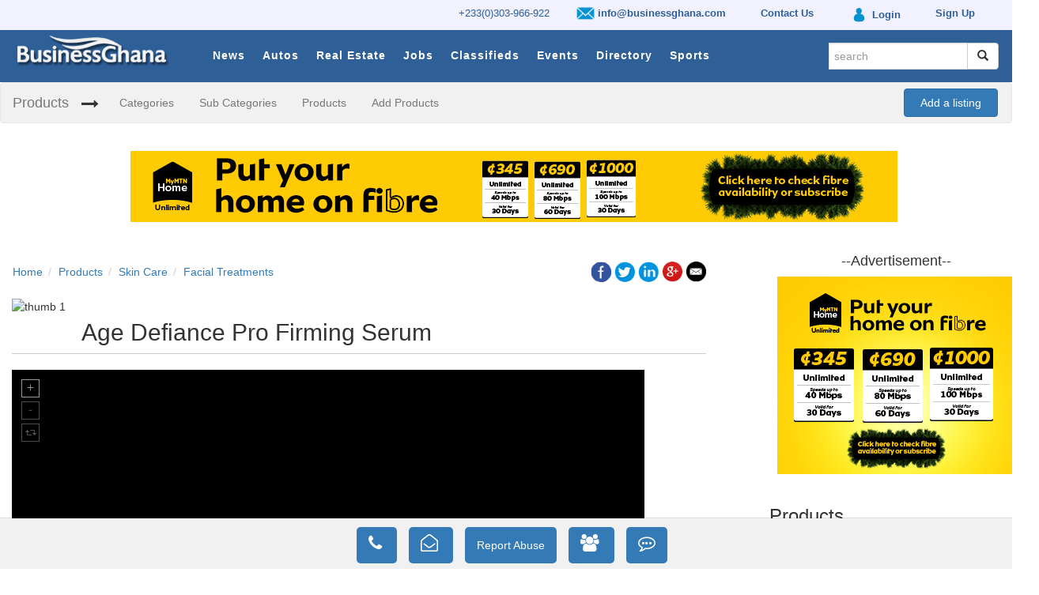

--- FILE ---
content_type: text/html; charset=UTF-8
request_url: https://businessghana.com/site/products/skin%20care/Facial%20Treatments/1174/Age-Defiance-Pro-Firming-Serum
body_size: 9714
content:


<!DOCTYPE html>
<html>
    <head prefix="og: http://ogp.me/ns#">
        <script async src="//pagead2.googlesyndication.com/pagead/js/adsbygoogle.js"></script>
        <script>
          (adsbygoogle = window.adsbygoogle || []).push({
            google_ad_client: "ca-pub-1171476088720532",
            enable_page_level_ads: true
          });
        </script>
        
       
                          <link href="/site/favicon.ico" type="image/x-icon" rel="icon"/><link href="/site/favicon.ico" type="image/x-icon" rel="shortcut icon"/>        
        <!------------------------- CSS ---------------------------------------->
      
        <link rel="stylesheet" href="/site/css/../assets/css/bootstrap.min.css"/>        <link rel="stylesheet" href="/site/css/default_custom.min.css"/>        <link rel="stylesheet" href="/site/css/bootstrap-datepicker.min.css"/>
   <style>    
       p.para{
        line-height: 1.8;
        text-align: justify;
}
</style>
        <!------------------------- JAVESCRIPTS ---------------------------------------->
        
        <script src="/site/js/../assets/js/jquery.min.js"></script>		
      

        <script src="/site/js/../assets/js/bootstrap.min.js"></script>		
		<script src="/site/js/custom.js"></script>        <script src="/site/js/bootstrap-datepicker.min.js"></script>
             <meta charset="utf-8"/>  
<title>Age Defiance Pro Firming Serum - BusinessGhana</title>
    <meta name="viewport" content="width=device-width, initial-scale=1, user-scalable=1">
    <meta charset="utf-8">
    <meta http-equiv="X-UA-Compatible" content="IE=edge,chrome=1">    
    <meta name="keywords" content="BusinessGhana , businessghana.com Products, all Products, Products search, search Products, search for Products,Products in Ghana, Products in Accra, Products search engines , Classifieds , Age Defiance Pro Firming Serum">
    <meta name="description" content="Age Defiance Pro works to minimize the appearance of wrinkled and sagging skin with Restoracell technology. In a 56-day test, Restoracell reduced...">
    <meta property="og:locale" content="en_GB" />  
      
    <meta property="og:type" content="listings" />
         <meta property="og:title" content="Age Defiance Pro Firming Serum" /> 
    <meta property="og:description" content="Age Defiance Pro works to minimize the appearance of wrinkled and sagging skin with Restoracell technology. In a 56-day test, Restoracell reduced..." /> 
    <meta property="og:url" content="https://www.businessghana.com/" />  
    <meta property="og:site_name" content="BusinessGhana" />     
    <meta property="og:image" content="https://businessghana.com/site/img/logo.png" />
    <meta property="og:image:secure_url" content="https://businessghana.com/site/img/logo.png" />
    <meta property="og:image:width" content="203"/>
    <meta property="og:image:height" content="57"/>

        <meta name="twitter:card" content="summary">
    <meta name="twitter:title" content="Age Defiance Pro Firming Serum">
    <meta name="twitter:description" content="Age Defiance Pro works to minimize the appearance of wrinkled and sagging skin with Restoracell technology. In a...">
    <meta name="twitter:image" content="https://businessghana.com/site/img/logo.png">
    <meta name="twitter:image:alt" content="https://businessghana.com/site/img/logo.png" />
    <meta name="twitter:domain" content="www.businessghana.com">
    <meta name="application-name" content="BusinessGhana">
    <meta name="robots" content="NOODP,NOYDIR" />
                    </head>
    
    <body>
        <!--Menu Section-->
        <div class="wsmenucontainer clearfix">
            		
<style type="text/css">
	.small-top-menu {
   
    padding-top: 2px !important;
}
.small-top-menu img{
	height: 27px;
}
</style>
	<div class="small-top-menu">
		
		<div class="container">
			<ul class="small-top-menu-strip">
				<li>					
					<a href='http://businessghana.com/site/contact_us'> +233(0)303-966-922</a>				</li>
				<li class="hidden-xs">
					<a href='http://businessghana.com/site/contact_us' style='padding:13px 10px;font-weight:bold'><img src="/site/img/email.png" style="height:23px" alt=""/> info@businessghana.com</a>				</li>

				<!-- li></li -->
				<li class="hidden-xs"><a href="/site/contact_us" style="padding:13px 10px;font-weight:bold"> Contact Us</a></li>
				<li>
				<a href='http://businessghana.com/myaccount/profile/index' style='padding:13px 10px;font-weight:bold'><img src="/site/img/login.png" style="" alt=""/> <span class=''>Login</span></a>				
				</li>

				<li class="sign-up">
				<a href='http://businessghana.com/myaccount/profile/sign_up' style='padding:13px 10px;font-weight:bold'><span>Sign Up</span></a>				
				</li>
			</ul>
		</div>
		
	</div>
		
	<div class="wsmenuexpandermain slideRight">
		<a id="navToggle" class="animated-arrow slideLeft" href="#"><span></span></a>
	</div>
	
	<div class="wsmenucontent overlapblackbg"></div>

	<div id="menumain">
		<div id="mainin_wrap" class="container">
			<div class="logobg">
				<a href="/site" title="BusinessGhana"><img src="/site/img/logo.png" alt="logo"/></a>			</div>
			<div class='mobile-sign-in visible-xs visible-md'>
				<a href='http://businessghana.com/myaccount/profile/index' class='padding:13px 10px'><img src="/site/img/login.png" style="height:24px" alt=""/> </a>			&nbsp;&nbsp;
				<a href='http://businessghana.com/site/items/search?search=(-_-)' class='padding:13px 10px'><i class='fa fa-search' style='color:white' aria-hidden='true'></i></a>			</div>
			
			<div class="header">
			
				<!--Menu HTML Code-->
				<nav class="wsmenu slideLeft clearfix">
					<ul class="mobile-sub wsmenu-list">
						
						<li class="hidden-lg hidden-md hidden-sm">
							<form method="get" accept-charset="utf-8" class="navbar-form search-form top-search" role="search" action="/site/search">								
								<div class="input-group add-on">
									<div class="input text"><input type="text" name="search" class="form-control" placeholder="search" id="search" readonly="readonly"/></div>
									<div class="input-group-btn">
										<button class="btn btn-default" type="submit" type="submit"><i class="glyphicon glyphicon-search"></i></button>
									</div>
								</div>
								
							</form>						</li>			
						
														<li class="title">
									<a href="/site/news">News</a>								</li>
														<li class="title">
									<a href="/site/autos">Autos</a>								</li>
														<li class="title">
									<a href="/site/real-estates">Real Estate</a>								</li>
														<li class="title">
									<a href="/site/jobs">Jobs</a>								</li>
														<li class="title">
									<a href="/site/classifieds">Classifieds</a>								</li>
														<li class="title">
									<a href="/site/events">Events</a>								</li>
														<li class="title">
									<a href="/site/directory">Directory</a>								</li>
							
						<li class="title">
							<a href="/site/news/sports">Sports</a>						</li>
					</ul>
				</nav>
				<!--Menu HTML Code--> 
			</div>
			
			<ul class="nav navbar-nav navbar-right hidden-xs" id="search_nav">		
				<li class="hidden-xs">
					<div id="signe_in">
						<!-- a href="https:www.businessghana.com/myaccount" class="padding:13px 10px"><i class="fa fa-user" aria-hidden="true"><span class="ffl">&nbsp; Login</span> </i></a -->
					</div>
				</li>
				<li>
					<form method="get" accept-charset="utf-8" class="navbar-form search-form top-search" role="search" autocomplete="off" action="/site/search">						<div class="input-group add-on">
						  <div class="input text"><input type="text" name="search" class="form-control" required="required" placeholder="search" id="search"/></div>						  
						  <div class="input-group-btn">
							<button class="btn btn-default" type="submit"><i class="glyphicon glyphicon-search"></i></button>
						  </div>
						</div>
					</form>				</li>	
			</ul>
			
		</div>

		<div id="clear"></div>

	</div>
	
		<div id="cat_bar" style="display: block" >
		<nav class="navbar navbar-default">
  			<div class="container-fluid">
    			<!-- Brand and toggle get grouped for better mobile display -->
    			<div class="navbar-header">
      				<button type="button" class="navbar-toggle collapsed" data-toggle="collapse" data-target="#bs-example-navbar-collapse-1" aria-expanded="false">
        				<span class="sr-only">Toggle navigation</span>
        				<span class="icon-bar"></span>
        				<span class="icon-bar"></span>
        				<span class="icon-bar"></span>
      				</button>
      				<a class="navbar-brand" href="#">Products</a>
    			</div>

    			<!-- Collect the nav links, forms, and other content for toggling -->
    			<div class="collapse navbar-collapse" id="bs-example-navbar-collapse-1">
      				<ul class="nav navbar-nav">
      					<li class="arrow"><i class="fa fa-long-arrow-right" aria-hidden="true"></i></li>
      	
      					<li><a href="/site/#/categories">Categories</a></li><li><a href="/site/#/sub-categories">Sub Categories</a></li><li><a href="/site/#/more">Products</a></li><li><a href="/site/#/add">Add Products</a></li>              		</ul>
              							
					<div style='float: right; padding: 7px; margin-right: -20px;'><a class='btn btn-primary' href='http://businessghana.com/myaccount/profile/index' style='padding: 7px 20px'>Add a listing</a></div>      			</div><!-- /.navbar-collapse -->
  			</div><!-- /.container-fluid -->
		</nav>
	</div>
<script>
		

function redirectTo(){
window.location.href = "http://businessghana.com//site/search";
}
</script>        </div>
        <!--Menu Section-->
        
        <!-- Main Section -->
        <div class="container">
            
<div class="row banner hidden-xs">
  <div class="col-xs-12" style="text-align: center">
    

<!--/* Top Banner 970*90
  *
  * Revive Adserver Javascript Tag
  * - Generated with Revive Adserver v3.1.0
  *
  */-->

<!--/*
  * The backup image section of this tag has been generated for use on a
  * non-SSL page. If this tag is to be placed on an SSL page, change the
  *   'http://targetinfinity.com/as/www/delivery/...'
  * to
  *   'https://targetinfinity.com/as/www/delivery/...'
  *
  * This noscript section of this tag only shows image banners. There
  * is no width or height in these banners, so if you want these tags to
  * allocate space for the ad before it shows, you will need to add this
  * information to the <img> tag.
  *
  * If you do not want to deal with the intricities of the noscript
  * section, delete the tag (from <noscript>... to </noscript>). On
  * average, the noscript tag is called from less than 1% of internet
  * users.
  */-->

<script type='text/javascript'><!--//<![CDATA[
   var m3_u = (location.protocol=='https:'?'https://targetinfinity.com/as/www/delivery/ajs.php':'http://targetinfinity.com/as/www/delivery/ajs.php');
   var m3_r = Math.floor(Math.random()*99999999999);
   if (!document.MAX_used) document.MAX_used = ',';
   document.write ("<scr"+"ipt type='text/javascript' src='"+m3_u);
   document.write ("?zoneid=107");
   document.write ('&amp;cb=' + m3_r);
   if (document.MAX_used != ',') document.write ("&amp;exclude=" + document.MAX_used);
   document.write (document.charset ? '&amp;charset='+document.charset : (document.characterSet ? '&amp;charset='+document.characterSet : ''));
   document.write ("&amp;loc=" + escape(window.location));
   if (document.referrer) document.write ("&amp;referer=" + escape(document.referrer));
   if (document.context) document.write ("&context=" + escape(document.context));
   if (document.mmm_fo) document.write ("&amp;mmm_fo=1");
   document.write ("'><\/scr"+"ipt>");
//]]>--></script><noscript><a href='http://targetinfinity.com/as/www/delivery/ck.php?n=ae490679&amp;cb=INSERT_RANDOM_NUMBER_HERE' target='_blank'><img src='http://targetinfinity.com/as/www/delivery/avw.php?zoneid=107&amp;cb=INSERT_RANDOM_NUMBER_HERE&amp;n=ae490679' border='0' alt='' /></a></noscript>


  </div>
</div>
<div class="row banner show-xs hidden-sm hidden-md hidden-lg">
  <div class="col-xs-12" style="text-align: center">
    

<!--/* Top Banner 320*50
  *
  * Revive Adserver Javascript Tag
  * - Generated with Revive Adserver v3.1.0
  *
  */-->

<!--/*
  * The backup image section of this tag has been generated for use on a
  * non-SSL page. If this tag is to be placed on an SSL page, change the
  *   'http://targetinfinity.com/as/www/delivery/...'
  * to
  *   'https://targetinfinity.com/as/www/delivery/...'
  *
  * This noscript section of this tag only shows image banners. There
  * is no width or height in these banners, so if you want these tags to
  * allocate space for the ad before it shows, you will need to add this
  * information to the <img> tag.
  *
  * If you do not want to deal with the intricities of the noscript
  * section, delete the tag (from <noscript>... to </noscript>). On
  * average, the noscript tag is called from less than 1% of internet
  * users.
  */-->

<script type='text/javascript'><!--//<![CDATA[
   var m3_u =
(location.protocol=='https:'?'https://targetinfinity.com/as/www/delivery/ajs.php':'http://targetinfinity.com/as/www/delivery/ajs.php');
   var m3_r = Math.floor(Math.random()*99999999999);
   if (!document.MAX_used) document.MAX_used = ',';
   document.write ("<scr"+"ipt type='text/javascript' src='"+m3_u);
   document.write ("?zoneid=110");
   document.write ('&amp;cb=' + m3_r);
   if (document.MAX_used != ',') document.write ("&amp;exclude=" +
document.MAX_used);
   document.write (document.charset ? '&amp;charset='+document.charset :
(document.characterSet ? '&amp;charset='+document.characterSet : ''));
   document.write ("&amp;loc=" + escape(window.location));
   if (document.referrer) document.write ("&amp;referer=" +
escape(document.referrer));
   if (document.context) document.write ("&context=" +
escape(document.context));
   if (document.mmm_fo) document.write ("&amp;mmm_fo=1");
   document.write ("'><\/scr"+"ipt>");
//]]>--></script><noscript><a
href='http://targetinfinity.com/as/www/delivery/ck.php?n=a51a09cf&amp;cb=INSERT_RANDOM_NUMBER_HERE'
target='_blank'><img
src='http://targetinfinity.com/as/www/delivery/avw.php?zoneid=110&amp;cb=INSERT_RANDOM_NUMBER_HERE&amp;n=a51a09cf'
border='0' alt='' /></a></noscript>  </div>
</div>
<div style="clear: both"></div>
<br/>

<div class="row">
	<div class="col-md-9 main-content">
		
		

<script src="https://cdnjs.cloudflare.com/ajax/libs/unitegallery/1.7.40/js/unitegallery.min.js"></script><link rel="stylesheet" href="/site/css/../unitegallery/css/unite-gallery-min.css"/>
<script src="/site/js/../unitegallery/themes/default/ug-theme-default-min.js"></script><link rel="stylesheet" href="/site/css/../unitegallery/themes/default/ug-theme-default-min.css"/>

<div class="row all-details-section">
	<div class="col-sm-12">
		<div class="row">
			<div class="col-sm-6">
				<div class="row">
					<div class="col-sm-12">
						<ol class="breadcrumb breadcrumb-reset">
							<li><a href="/site/products">Home</a></li><li><a href="/site/#">Products</a></li><li><a href="/site/#">Skin Care</a></li><li><a href="/site/#">Facial Treatments</a></li>
						</ol>
					</div>
				</div>
			</div>
			<div class="col-sm-6">
				
<div class="text-right">	

	<a href="http://www.facebook.com/sharer.php?u=https://businessghana.com/site/products/skin%20care/Facial%20Treatments/1174/Age-Defiance-Pro-Firming-Serum" onclick="openWindow(this.href); return false;" class="icon"> 
		<img src="/site/img/icon_facebook.png" class="social-icon" alt=""/>	</a>
	<a href="http://twitter.com/share?text=Age Defiance Pro Firming Serum&https://businessghana.com/site/products/skin%20care/Facial%20Treatments/1174/Age-Defiance-Pro-Firming-Serum" onclick="openWindow(this.href); return false;" class="icon_1">
		<img src="/site/img/icon_twitter.png" class="social-icon" alt=""/>	</a>
	<a href="https://www.linkedin.com/shareArticle?mini=true&url=https://businessghana.com/site/products/skin%20care/Facial%20Treatments/1174/Age-Defiance-Pro-Firming-Serum&sharetitle=" onclick="openWindow(this.href); return false;" class="icon_2">
		<img src="/site/img/icon_linkin.png" class="social-icon" alt=""/>	</a>
	<a href="https://plus.google.com/share?url=https://businessghana.com/site/products/skin%20care/Facial%20Treatments/1174/Age-Defiance-Pro-Firming-Serum" onclick="openWindow(this.href); return false;" class="icon_3">
		<img src="/site/img/icon_googleplus.png" class="social-icon" alt=""/>	</a>	
	<a href="/site/items/share-mail/pagetitle" onclick="openWindow(this.href); return false;" class="icon_4" escape=false>
		<img src="/site/img/icon_email.png" class="social-icon" alt=""/>	</a>  
	
</div>

<script>
	function openWindow(url){
		window.open(url,'MsgWindow', 'menubar=no,toolbar=no,resizable=yes,scrollbars=yes,height=400,width=600');
		return false ;
	}
</script>			</div>
		</div>

		<!-- div class="row">
			<div class="col-md-12 details-title">
				<h2></h2>
			</div>
		</div -->

		<div>
			<div style="float:left"><img src="/site/img/../../cms/img/" alt="thumb 1" style="width: auto; height: 60px; display:inline" data-description="image 1"/></div><div style="margin-left: 20px; display:table-cell; vertical-align:bottom; height: 60px;"><h2 style="margin-left: 20px; margin-bottom: 0px"> Age Defiance Pro Firming Serum</h2></div>		</div>

		<div class="row listing-sep">
			<div class="col-sm-12">
				<hr class="listing-line">
			</div>
		</div>

		<div class="row">
			<div class="col-md-12">
									<div>
						<div id="gallery" class="gallery-div" style="visibility: hidden;">
							<img src="/site/img/../../cms/img/items/2020-08-26-234105AgeDefianceProFirmingSerum_CapOn_1000x1000_72dpi.jpg" alt="thumb 1" data-description="image 1" data-image="https://businessghana.com/site../../cms/img/items/2020-08-26-234105AgeDefianceProFirmingSerum_CapOn_1000x1000_72dpi.jpg"/>						</div>
					</div>
							</div>
		</div>

	<div class="row details-info">
			<div class="col-md-12">
				<h3 class="section-title"> Information</h3>

				<div class="row listing-sep">
					<div class="col-sm-12">
						<hr class="listing-line">
					</div>
				</div>

							<div class="row section-info">
								<div class="col-sm-3 col-sm-3 col-xs-4">
									<strong>Company</strong>
								</div>
								<div class="col-sm-9 col-sm-9 col-xs-8 section-info-content">
									Aloette Cosmetics of Africa.								</div>
							</div>

				<div class="row section-info">
					<div class="col-sm-3 col-sm-3 col-xs-4">
						<strong> Category</strong>
					</div>
					<div class="col-sm-9 col-sm-9 col-xs-8 section-info-content">
						Skin Care					</div>
				</div>

				<div class="row section-info">
					<div class="col-sm-3 col-sm-3 col-xs-4">
						<strong>Sub Category</strong>
					</div>
					<div class="col-sm-9 col-sm-9 col-xs-8 section-info-content">
						Facial Treatments					</div>
				</div>




				<div class="row section-info">
					<div class="col-sm-3 col-sm-3 col-xs-12">
						<strong>Description</strong>
					</div>
					<div class="col-sm-9 col-sm-9 col-xs-12 section-info-content">
						<p><p>Age Defiance Pro works to minimize the appearance of wrinkled and sagging skin with Restoracell technology. In a 56-day test, Restoracell reduced the number of wrinkles by 30%, reduced the wrinkled area by 39% and reduced wrinkle length by 36%. Utilizing sirtuins - enzymes that re-energize older skin cells - in a unique age-defying activator, this innovative firming serum works to stimulate collagen and rejuvenate aging skin for improved overall radiance. 1 fl oz/30 ml</p></p>
					</div>
				</div>
			</div>
		</div>

		<div class="row details-info">
			<div class="col-md-12">
				<h3 class="section-title">Location Information</h3>

				<div class="row listing-sep">
					<div class="col-sm-12">
						<hr class="listing-line">
					</div>
				</div>


				<div class="row section-info">
					<div class="col-sm-3 col-sm-3 col-xs-4">
						<strong> Location </strong>
					</div>
					<div class="col-sm-9 col-sm-9 col-xs-8 section-info-content">
						Osu					</div>
				</div>

				<div class="row section-info">
					<div class="col-s/m-3 col-sm-3 col-xs-4">
						<strong> Region </strong>
					</div>
					<div class="col-sm-9 col-sm-9 col-xs-8 section-info-content">
						Greater Accra					</div>
				</div>

				<div class="row section-info">
					<div class="col-sm-3 col-sm-3 col-xs-4">
						<strong> Street Address </strong>
					</div>
					<div class="col-sm-9 col-sm-9 col-xs-8 section-info-content">
						 Accra					</div>
				</div>

			</div>
		</div>


		<div class="row details-info">
			<div class="col-md-12">
				<h3 class="section-title">Contact Information</h3>

				<div class="row listing-sep">
					<div class="col-sm-12">
						<hr class="listing-line">
					</div>
				</div>


				<div class="row section-info">
					<div class="col-sm-3 col-sm-3 col-xs-4">
						<strong>Company Name</strong>
					</div>
					<div class="col-sm-9 col-sm-9 col-xs-8 section-info-content">
					Aloette Cosmetics of Africa.					</div>
				</div>


				<div class="row section-info">
					<div class="col-sm-3 col-sm-3 col-xs-4">
						<strong>Phone Number</strong>
					</div>
					<div class="col-sm-9 col-sm-9 col-xs-8 section-info-content">
						0509041371					</div>
				</div>

				<div class="row section-info">
					<div class="col-sm-3 col-sm-3 col-xs-4">
						<strong>Website </strong>
					</div>
					<div class="col-sm-9 col-sm-9 col-xs-8 section-info-content">

						
						   none					</div>
				</div>


			</div>
		</div>



		<div class="row" id="advertiser_share">
			<div class="col-sm-6 advertiser-link">
				<h4></h4>
			</div>

			<div class="col-sm-6 text-right">
				
<div class="text-right">	

	<a href="http://www.facebook.com/sharer.php?u=https://businessghana.com/site/products/skin%20care/Facial%20Treatments/1174/Age-Defiance-Pro-Firming-Serum" onclick="openWindow(this.href); return false;" class="icon"> 
		<img src="/site/img/icon_facebook.png" class="social-icon" alt=""/>	</a>
	<a href="http://twitter.com/share?text=Age Defiance Pro Firming Serum&https://businessghana.com/site/products/skin%20care/Facial%20Treatments/1174/Age-Defiance-Pro-Firming-Serum" onclick="openWindow(this.href); return false;" class="icon_1">
		<img src="/site/img/icon_twitter.png" class="social-icon" alt=""/>	</a>
	<a href="https://www.linkedin.com/shareArticle?mini=true&url=https://businessghana.com/site/products/skin%20care/Facial%20Treatments/1174/Age-Defiance-Pro-Firming-Serum&sharetitle=" onclick="openWindow(this.href); return false;" class="icon_2">
		<img src="/site/img/icon_linkin.png" class="social-icon" alt=""/>	</a>
	<a href="https://plus.google.com/share?url=https://businessghana.com/site/products/skin%20care/Facial%20Treatments/1174/Age-Defiance-Pro-Firming-Serum" onclick="openWindow(this.href); return false;" class="icon_3">
		<img src="/site/img/icon_googleplus.png" class="social-icon" alt=""/>	</a>	
	<a href="/site/items/share-mail/pagetitle" onclick="openWindow(this.href); return false;" class="icon_4" escape=false>
		<img src="/site/img/icon_email.png" class="social-icon" alt=""/>	</a>  
	
</div>

<script>
	function openWindow(url){
		window.open(url,'MsgWindow', 'menubar=no,toolbar=no,resizable=yes,scrollbars=yes,height=400,width=600');
		return false ;
	}
</script>			</div>
		</div>
	</div>
</div>

<script type="text/javascript">
	jQuery(document).ready(function(){


		api = jQuery("#gallery").unitegallery({
			theme_enable_text_panel: false,
			 slider_zoom_max_ratio: 2, // max zoom level. Not required, but good to have
   slider_scale_mode: "fit", // don't scale by default
   slider_zoom_step: 1.2 // also not required

		});

		api.on("item_change",function(num, data){		//on item change, get item number and item data

			api.resetZoom();
		});

		$('#gallery').css("visibility", "visible");
		api.resetZoom();
	});
</script>
		
		<style>
.nav-pills > li a:hover {
    text-decoration: none;
    background-color: #2e5f97;
	}		
</style>
<div class="row form-nav" id="request_forms">
	<div class="col-sm-12">
		<div class="row list-title">
			<div class="col-sm-12">
				<ul class="nav nav-pills">
					<li class="active"><a data-toggle="tab" href="#send_feedback">Contact Advertiser</a></li><li><a data-toggle="tab" href="#request_a_quote">Request a Quote</a></li><li><a data-toggle="tab" href="#request_a_meeting">Request a Meeting</a></li><li><a data-toggle="tab" href="#send_a_comment">Send a Comment</a></li><li><a data-toggle="tab" href="#report_abuse">Report Abuse</a></li>				</ul>
			</div>
		</div>
		<div class="row">
			<div class="tab-content col-sm-12">	

									
					<div id="send_feedback" class="tab-pane fade active in">
						

<script>
$(document).ready(function(){

	var fx = {
		"notEmpty" : function(field, message, span){
			if(field.trim() == ""){
				span.html(message);
			}else{
				span.html('');
			}

		},

		"validEmail" : function(field, span){
			var filter = /^[\w\-\.\+]+\@[a-zA-Z0-9\.\-]+\.[a-zA-z0-9]{2,4}$/;
			if (!filter.test(field)) {
				span.html("A valid email address is required");
			}else{
				span.html('');
			}
		}, 

		"validPhone" : function(field, span){
			var filter = /^\+?[0-9]{5,15}$/;
			if (!filter.test(field)) {
				span.html("Invalid phone number format");
			}else{
				span.html('');
			}
		}
	};
		


	$("#696f3b837cce5").submit( function () { 

	   	fx.notEmpty($(this).find('#firstname').val(), "First name is required", $(this).find('.fname'));
		fx.notEmpty($(this).find('#lastname').val(), "Last name is required", $(this).find('.lname'));
		/* fx.notEmpty($(this).find('#subject').val(), "Please, enter subject", $(this).find('.subject')); */
		fx.notEmpty($(this).find('#message').val(), "Message is required", $(this).find('.message'));
		fx.validEmail($(this).find('#email').val(), $(this).find('.email'));
		fx.validPhone($(this).find('#phone').val(), $(this).find('.phone'));
		if($(this).find("#cvfile").length > 0){
			fx.notEmpty($(this).find('#cvfile').val(), "Please upload your CV", $(this).find('.cv'));
		}

		if($('.errorSpan').text() == ""){
			$.ajax({   
				type: "POST",
				/*data : $(this).serialize(),*/
				/*data : new FormData($()),*/
				data : new FormData(this),
				cache: false,        
				processData: false,
				contentType: false,
				url: "/site/products/submit-form",
				success: function(data){
				//alert(data) ;
				$("#text-modal").text(data);
				$('#adModal').modal('show'); 	
					if(data == "Request successfully sent"){
						$('form').trigger('reset');
					}
						
				},
				error: function(data){
				
					alert('Request failed. Please fill in the fields with valid information: ' + data);	
									
				}  

			});   
		}
		
		
		return false;   

});
});
</script>
	
<div class="row">
	<div class="col-md-12">
		<div class="row">
			<div class="col-sm-12">
			
				<h3>Contact Advertiser</h3>
			</div>
		</div>
		<form method="post" enctype="multipart/form-data" accept-charset="utf-8" id="696f3b837cce5" action="/site/products/skin%20care/Facial%20Treatments/1174/Age-Defiance-Pro-Firming-Serum"><div style="display:none;"><input type="hidden" name="_method" value="POST"/></div>			<div class="form-group clearfix">
				<input type="hidden" name="receiver" value="">
				<input type="hidden" name="uid" value="">
				<input type="hidden" name="item" value="1174">
				<input type="hidden" name="section" value="">
				<input type="hidden" name="request_type" value="feedback">
				<div class="row">
					<div class="col-md-6 col-sm-6 col-xs-12 contact-field">
						<input type="text" class="form-control advertiser-form" id="firstname" name="firstname" placeholder="First Name">
						<span class='errorSpan fname'></span>
					</div>
					<div class="col-md-6 col-sm-6 col-xs-12 contact-field">
						<input type="text" class="form-control advertiser-form" id="lastname" name="lastname" placeholder="Last Name">
						<span class='errorSpan lname'></span>
					</div>
				</div>
					
				<div class="row">
					<div class="col-md-6 col-sm-6 col-xs-12 contact-field">
						<input type="text" class="form-control advertiser-form" id="phone" name="phone" placeholder="Phone Number(eg. 0200000000 or +233200000000)">
						<span class='errorSpan phone'></span>
					</div>
					
					<div class="col-md-6 col-sm-6 col-xs-12 contact-field">
						<input type="text" class="form-control advertiser-form" id="email" name="email" placeholder="Email">
						<span class='errorSpan email'></span>
					</div>
				</div>
					
								<div class="row">
					<div class="col-md-12 col-sm-12 col-xs-12 contact-field">
						<input type="text" class="form-control advertiser-form" id="subject" name="subject" placeholder="Subject">
						<span class='errorSpan subject'></span>
					</div>				
				</div>		
					
						
				<div class="row">					
					<div class="col-md-12 col-sm-12 col-xs-12">
						<textarea class="form-control" rows="8" name="message" id="message" placeholder="Message"></textarea>
						<span class='errorSpan message'></span>
					</div>
				</div>
				<div class="row">
					<div class="col-md-12 col-sm-12 col-xs-12">
						<div class="submit"><input type="submit" class="btn btn-primary button-margin" value="Submit"/></div>					</div>
				</div>
			</div>
		
		<div style="display:none;"><input type="hidden" name="_Token[fields]" autocomplete="off" value="d80c26975fd20613eb51b8399d7282aabde05696%3A"/><input type="hidden" name="_Token[unlocked]" autocomplete="off" value=""/></div></form>	</div>
</div>					</div>
								
					
					<div id="request_a_quote" class="tab-pane fade">
						

<script>
$(document).ready(function(){

	var fx = {
		"notEmpty" : function(field, message, span){
			if(field.trim() == ""){
				span.html(message);
			}else{
				span.html('');
			}

		},

		"validEmail" : function(field, span){
			var filter = /^[\w\-\.\+]+\@[a-zA-Z0-9\.\-]+\.[a-zA-z0-9]{2,4}$/;
			if (!filter.test(field)) {
				span.html("A valid email address is required");
			}else{
				span.html('');
			}
		}, 

		"validPhone" : function(field, span){
			var filter = /^\+?[0-9]{5,15}$/;
			if (!filter.test(field)) {
				span.html("Invalid phone number format");
			}else{
				span.html('');
			}
		}
	};
		


	$("#696f3b837d8a7").submit( function () { 

	   	fx.notEmpty($(this).find('#firstname').val(), "First name is required", $(this).find('.fname'));
		fx.notEmpty($(this).find('#lastname').val(), "Last name is required", $(this).find('.lname'));
		/* fx.notEmpty($(this).find('#subject').val(), "Please, enter subject", $(this).find('.subject')); */
		fx.notEmpty($(this).find('#message').val(), "Message is required", $(this).find('.message'));
		fx.validEmail($(this).find('#email').val(), $(this).find('.email'));
		fx.validPhone($(this).find('#phone').val(), $(this).find('.phone'));
		if($(this).find("#cvfile").length > 0){
			fx.notEmpty($(this).find('#cvfile').val(), "Please upload your CV", $(this).find('.cv'));
		}

		if($('.errorSpan').text() == ""){
			$.ajax({   
				type: "POST",
				/*data : $(this).serialize(),*/
				/*data : new FormData($()),*/
				data : new FormData(this),
				cache: false,        
				processData: false,
				contentType: false,
				url: "/site/products/submit-form",
				success: function(data){
				//alert(data) ;
				$("#text-modal").text(data);
				$('#adModal').modal('show'); 	
					if(data == "Request successfully sent"){
						$('form').trigger('reset');
					}
						
				},
				error: function(data){
				
					alert('Request failed. Please fill in the fields with valid information: ' + data);	
									
				}  

			});   
		}
		
		
		return false;   

});
});
</script>
	
<div class="row">
	<div class="col-md-12">
		<div class="row">
			<div class="col-sm-12">
			
				<h3>Request for a Quote</h3>
			</div>
		</div>
		<form method="post" enctype="multipart/form-data" accept-charset="utf-8" id="696f3b837d8a7" action="/site/products/skin%20care/Facial%20Treatments/1174/Age-Defiance-Pro-Firming-Serum"><div style="display:none;"><input type="hidden" name="_method" value="POST"/></div>			<div class="form-group clearfix">
				<input type="hidden" name="receiver" value="">
				<input type="hidden" name="uid" value="">
				<input type="hidden" name="item" value="1174">
				<input type="hidden" name="section" value="">
				<input type="hidden" name="request_type" value="quote">
				<div class="row">
					<div class="col-md-6 col-sm-6 col-xs-12 contact-field">
						<input type="text" class="form-control advertiser-form" id="firstname" name="firstname" placeholder="First Name">
						<span class='errorSpan fname'></span>
					</div>
					<div class="col-md-6 col-sm-6 col-xs-12 contact-field">
						<input type="text" class="form-control advertiser-form" id="lastname" name="lastname" placeholder="Last Name">
						<span class='errorSpan lname'></span>
					</div>
				</div>
					
				<div class="row">
					<div class="col-md-6 col-sm-6 col-xs-12 contact-field">
						<input type="text" class="form-control advertiser-form" id="phone" name="phone" placeholder="Phone Number(eg. 0200000000 or +233200000000)">
						<span class='errorSpan phone'></span>
					</div>
					
					<div class="col-md-6 col-sm-6 col-xs-12 contact-field">
						<input type="text" class="form-control advertiser-form" id="email" name="email" placeholder="Email">
						<span class='errorSpan email'></span>
					</div>
				</div>
					
								<div class="row">
					<div class="col-md-12 col-sm-12 col-xs-12 contact-field">
						<input type="text" class="form-control advertiser-form" id="subject" name="subject" placeholder="Subject">
						<span class='errorSpan subject'></span>
					</div>				
				</div>		
					
						
				<div class="row">					
					<div class="col-md-12 col-sm-12 col-xs-12">
						<textarea class="form-control" rows="8" name="message" id="message" placeholder="Message"></textarea>
						<span class='errorSpan message'></span>
					</div>
				</div>
				<div class="row">
					<div class="col-md-12 col-sm-12 col-xs-12">
						<div class="submit"><input type="submit" class="btn btn-primary button-margin" value="Submit"/></div>					</div>
				</div>
			</div>
		
		<div style="display:none;"><input type="hidden" name="_Token[fields]" autocomplete="off" value="d80c26975fd20613eb51b8399d7282aabde05696%3A"/><input type="hidden" name="_Token[unlocked]" autocomplete="off" value=""/></div></form>	</div>
</div>					</div>
				
					
					<div id="request_a_meeting" class="tab-pane fade">
						

<script>
$(document).ready(function(){

	var fx = {
		"notEmpty" : function(field, message, span){
			if(field.trim() == ""){
				span.html(message);
			}else{
				span.html('');
			}

		},

		"validEmail" : function(field, span){
			var filter = /^[\w\-\.\+]+\@[a-zA-Z0-9\.\-]+\.[a-zA-z0-9]{2,4}$/;
			if (!filter.test(field)) {
				span.html("A valid email address is required");
			}else{
				span.html('');
			}
		}, 

		"validPhone" : function(field, span){
			var filter = /^\+?[0-9]{5,15}$/;
			if (!filter.test(field)) {
				span.html("Invalid phone number format");
			}else{
				span.html('');
			}
		}
	};
		


	$("#696f3b837dcd7").submit( function () { 

	   	fx.notEmpty($(this).find('#firstname').val(), "First name is required", $(this).find('.fname'));
		fx.notEmpty($(this).find('#lastname').val(), "Last name is required", $(this).find('.lname'));
		/* fx.notEmpty($(this).find('#subject').val(), "Please, enter subject", $(this).find('.subject')); */
		fx.notEmpty($(this).find('#message').val(), "Message is required", $(this).find('.message'));
		fx.validEmail($(this).find('#email').val(), $(this).find('.email'));
		fx.validPhone($(this).find('#phone').val(), $(this).find('.phone'));
		if($(this).find("#cvfile").length > 0){
			fx.notEmpty($(this).find('#cvfile').val(), "Please upload your CV", $(this).find('.cv'));
		}

		if($('.errorSpan').text() == ""){
			$.ajax({   
				type: "POST",
				/*data : $(this).serialize(),*/
				/*data : new FormData($()),*/
				data : new FormData(this),
				cache: false,        
				processData: false,
				contentType: false,
				url: "/site/products/submit-form",
				success: function(data){
				//alert(data) ;
				$("#text-modal").text(data);
				$('#adModal').modal('show'); 	
					if(data == "Request successfully sent"){
						$('form').trigger('reset');
					}
						
				},
				error: function(data){
				
					alert('Request failed. Please fill in the fields with valid information: ' + data);	
									
				}  

			});   
		}
		
		
		return false;   

});
});
</script>
	
<div class="row">
	<div class="col-md-12">
		<div class="row">
			<div class="col-sm-12">
			
				<h3>Request for a Meeting</h3>
			</div>
		</div>
		<form method="post" enctype="multipart/form-data" accept-charset="utf-8" id="696f3b837dcd7" action="/site/products/skin%20care/Facial%20Treatments/1174/Age-Defiance-Pro-Firming-Serum"><div style="display:none;"><input type="hidden" name="_method" value="POST"/></div>			<div class="form-group clearfix">
				<input type="hidden" name="receiver" value="">
				<input type="hidden" name="uid" value="">
				<input type="hidden" name="item" value="1174">
				<input type="hidden" name="section" value="">
				<input type="hidden" name="request_type" value="meeting">
				<div class="row">
					<div class="col-md-6 col-sm-6 col-xs-12 contact-field">
						<input type="text" class="form-control advertiser-form" id="firstname" name="firstname" placeholder="First Name">
						<span class='errorSpan fname'></span>
					</div>
					<div class="col-md-6 col-sm-6 col-xs-12 contact-field">
						<input type="text" class="form-control advertiser-form" id="lastname" name="lastname" placeholder="Last Name">
						<span class='errorSpan lname'></span>
					</div>
				</div>
					
				<div class="row">
					<div class="col-md-6 col-sm-6 col-xs-12 contact-field">
						<input type="text" class="form-control advertiser-form" id="phone" name="phone" placeholder="Phone Number(eg. 0200000000 or +233200000000)">
						<span class='errorSpan phone'></span>
					</div>
					
					<div class="col-md-6 col-sm-6 col-xs-12 contact-field">
						<input type="text" class="form-control advertiser-form" id="email" name="email" placeholder="Email">
						<span class='errorSpan email'></span>
					</div>
				</div>
					
								<div class="row">
					<div class="col-md-12 col-sm-12 col-xs-12 contact-field">
						<input type="text" class="form-control advertiser-form" id="subject" name="subject" placeholder="Subject">
						<span class='errorSpan subject'></span>
					</div>				
				</div>		
					
						
				<div class="row">					
					<div class="col-md-12 col-sm-12 col-xs-12">
						<textarea class="form-control" rows="8" name="message" id="message" placeholder="Message"></textarea>
						<span class='errorSpan message'></span>
					</div>
				</div>
				<div class="row">
					<div class="col-md-12 col-sm-12 col-xs-12">
						<div class="submit"><input type="submit" class="btn btn-primary button-margin" value="Submit"/></div>					</div>
				</div>
			</div>
		
		<div style="display:none;"><input type="hidden" name="_Token[fields]" autocomplete="off" value="d80c26975fd20613eb51b8399d7282aabde05696%3A"/><input type="hidden" name="_Token[unlocked]" autocomplete="off" value=""/></div></form>	</div>
</div>					</div>
				
									<div id="send_a_comment" class="tab-pane fade">
						

<script>
$(document).ready(function(){

	var fx = {
		"notEmpty" : function(field, message, span){
			if(field.trim() == ""){
				span.html(message);
			}else{
				span.html('');
			}

		},

		"validEmail" : function(field, span){
			var filter = /^[\w\-\.\+]+\@[a-zA-Z0-9\.\-]+\.[a-zA-z0-9]{2,4}$/;
			if (!filter.test(field)) {
				span.html("A valid email address is required");
			}else{
				span.html('');
			}
		}, 

		"validPhone" : function(field, span){
			var filter = /^\+?[0-9]{5,15}$/;
			if (!filter.test(field)) {
				span.html("Invalid phone number format");
			}else{
				span.html('');
			}
		}
	};
		


	$("#696f3b837e0fa").submit( function () { 

	   	fx.notEmpty($(this).find('#firstname').val(), "First name is required", $(this).find('.fname'));
		fx.notEmpty($(this).find('#lastname').val(), "Last name is required", $(this).find('.lname'));
		/* fx.notEmpty($(this).find('#subject').val(), "Please, enter subject", $(this).find('.subject')); */
		fx.notEmpty($(this).find('#message').val(), "Message is required", $(this).find('.message'));
		fx.validEmail($(this).find('#email').val(), $(this).find('.email'));
		fx.validPhone($(this).find('#phone').val(), $(this).find('.phone'));
		if($(this).find("#cvfile").length > 0){
			fx.notEmpty($(this).find('#cvfile').val(), "Please upload your CV", $(this).find('.cv'));
		}

		if($('.errorSpan').text() == ""){
			$.ajax({   
				type: "POST",
				/*data : $(this).serialize(),*/
				/*data : new FormData($()),*/
				data : new FormData(this),
				cache: false,        
				processData: false,
				contentType: false,
				url: "/site/products/submit-form",
				success: function(data){
				//alert(data) ;
				$("#text-modal").text(data);
				$('#adModal').modal('show'); 	
					if(data == "Request successfully sent"){
						$('form').trigger('reset');
					}
						
				},
				error: function(data){
				
					alert('Request failed. Please fill in the fields with valid information: ' + data);	
									
				}  

			});   
		}
		
		
		return false;   

});
});
</script>
	
<div class="row">
	<div class="col-md-12">
		<div class="row">
			<div class="col-sm-12">
			
				<h3>Send a comment</h3>
			</div>
		</div>
		<form method="post" enctype="multipart/form-data" accept-charset="utf-8" id="696f3b837e0fa" action="/site/products/skin%20care/Facial%20Treatments/1174/Age-Defiance-Pro-Firming-Serum"><div style="display:none;"><input type="hidden" name="_method" value="POST"/></div>			<div class="form-group clearfix">
				<input type="hidden" name="receiver" value="">
				<input type="hidden" name="uid" value="">
				<input type="hidden" name="item" value="1174">
				<input type="hidden" name="section" value="">
				<input type="hidden" name="request_type" value="comment">
				<div class="row">
					<div class="col-md-6 col-sm-6 col-xs-12 contact-field">
						<input type="text" class="form-control advertiser-form" id="firstname" name="firstname" placeholder="First Name">
						<span class='errorSpan fname'></span>
					</div>
					<div class="col-md-6 col-sm-6 col-xs-12 contact-field">
						<input type="text" class="form-control advertiser-form" id="lastname" name="lastname" placeholder="Last Name">
						<span class='errorSpan lname'></span>
					</div>
				</div>
					
				<div class="row">
					<div class="col-md-6 col-sm-6 col-xs-12 contact-field">
						<input type="text" class="form-control advertiser-form" id="phone" name="phone" placeholder="Phone Number(eg. 0200000000 or +233200000000)">
						<span class='errorSpan phone'></span>
					</div>
					
					<div class="col-md-6 col-sm-6 col-xs-12 contact-field">
						<input type="text" class="form-control advertiser-form" id="email" name="email" placeholder="Email">
						<span class='errorSpan email'></span>
					</div>
				</div>
					
								<div class="row">
					<div class="col-md-12 col-sm-12 col-xs-12 contact-field">
						<input type="text" class="form-control advertiser-form" id="subject" name="subject" placeholder="Subject">
						<span class='errorSpan subject'></span>
					</div>				
				</div>		
					
						
				<div class="row">					
					<div class="col-md-12 col-sm-12 col-xs-12">
						<textarea class="form-control" rows="8" name="message" id="message" placeholder="Message"></textarea>
						<span class='errorSpan message'></span>
					</div>
				</div>
				<div class="row">
					<div class="col-md-12 col-sm-12 col-xs-12">
						<div class="submit"><input type="submit" class="btn btn-primary button-margin" value="Submit"/></div>					</div>
				</div>
			</div>
		
		<div style="display:none;"><input type="hidden" name="_Token[fields]" autocomplete="off" value="d80c26975fd20613eb51b8399d7282aabde05696%3A"/><input type="hidden" name="_Token[unlocked]" autocomplete="off" value=""/></div></form>	</div>
</div>					</div>
								
									<div id="report_abuse" class="tab-pane fade">
						

<script>
$(document).ready(function(){

	var fx = {
		"notEmpty" : function(field, message, span){
			if(field.trim() == ""){
				span.html(message);
			}else{
				span.html('');
			}

		},

		"validEmail" : function(field, span){
			var filter = /^[\w\-\.\+]+\@[a-zA-Z0-9\.\-]+\.[a-zA-z0-9]{2,4}$/;
			if (!filter.test(field)) {
				span.html("A valid email address is required");
			}else{
				span.html('');
			}
		}, 

		"validPhone" : function(field, span){
			var filter = /^\+?[0-9]{5,15}$/;
			if (!filter.test(field)) {
				span.html("Invalid phone number format");
			}else{
				span.html('');
			}
		}
	};
		


	$("#696f3b837e50b").submit( function () { 

	   	fx.notEmpty($(this).find('#firstname').val(), "First name is required", $(this).find('.fname'));
		fx.notEmpty($(this).find('#lastname').val(), "Last name is required", $(this).find('.lname'));
		/* fx.notEmpty($(this).find('#subject').val(), "Please, enter subject", $(this).find('.subject')); */
		fx.notEmpty($(this).find('#message').val(), "Message is required", $(this).find('.message'));
		fx.validEmail($(this).find('#email').val(), $(this).find('.email'));
		fx.validPhone($(this).find('#phone').val(), $(this).find('.phone'));
		if($(this).find("#cvfile").length > 0){
			fx.notEmpty($(this).find('#cvfile').val(), "Please upload your CV", $(this).find('.cv'));
		}

		if($('.errorSpan').text() == ""){
			$.ajax({   
				type: "POST",
				/*data : $(this).serialize(),*/
				/*data : new FormData($()),*/
				data : new FormData(this),
				cache: false,        
				processData: false,
				contentType: false,
				url: "/site/products/submit-form",
				success: function(data){
				//alert(data) ;
				$("#text-modal").text(data);
				$('#adModal').modal('show'); 	
					if(data == "Request successfully sent"){
						$('form').trigger('reset');
					}
						
				},
				error: function(data){
				
					alert('Request failed. Please fill in the fields with valid information: ' + data);	
									
				}  

			});   
		}
		
		
		return false;   

});
});
</script>
	
<div class="row">
	<div class="col-md-12">
		<div class="row">
			<div class="col-sm-12">
			
				<h3>Report Abuse</h3>
			</div>
		</div>
		<form method="post" enctype="multipart/form-data" accept-charset="utf-8" id="696f3b837e50b" action="/site/products/skin%20care/Facial%20Treatments/1174/Age-Defiance-Pro-Firming-Serum"><div style="display:none;"><input type="hidden" name="_method" value="POST"/></div>			<div class="form-group clearfix">
				<input type="hidden" name="receiver" value="info@businessghana.com">
				<input type="hidden" name="uid" value="">
				<input type="hidden" name="item" value="1174">
				<input type="hidden" name="section" value="">
				<input type="hidden" name="request_type" value="abuse">
				<div class="row">
					<div class="col-md-6 col-sm-6 col-xs-12 contact-field">
						<input type="text" class="form-control advertiser-form" id="firstname" name="firstname" placeholder="First Name">
						<span class='errorSpan fname'></span>
					</div>
					<div class="col-md-6 col-sm-6 col-xs-12 contact-field">
						<input type="text" class="form-control advertiser-form" id="lastname" name="lastname" placeholder="Last Name">
						<span class='errorSpan lname'></span>
					</div>
				</div>
					
				<div class="row">
					<div class="col-md-6 col-sm-6 col-xs-12 contact-field">
						<input type="text" class="form-control advertiser-form" id="phone" name="phone" placeholder="Phone Number(eg. 0200000000 or +233200000000)">
						<span class='errorSpan phone'></span>
					</div>
					
					<div class="col-md-6 col-sm-6 col-xs-12 contact-field">
						<input type="text" class="form-control advertiser-form" id="email" name="email" placeholder="Email">
						<span class='errorSpan email'></span>
					</div>
				</div>
					
								<div class="row">
					<div class="col-md-12 col-sm-12 col-xs-12 contact-field">
						<input type="text" class="form-control advertiser-form" id="subject" name="subject" placeholder="Subject">
						<span class='errorSpan subject'></span>
					</div>				
				</div>		
					
						
				<div class="row">					
					<div class="col-md-12 col-sm-12 col-xs-12">
						<textarea class="form-control" rows="8" name="message" id="message" placeholder="Message"></textarea>
						<span class='errorSpan message'></span>
					</div>
				</div>
				<div class="row">
					<div class="col-md-12 col-sm-12 col-xs-12">
						<div class="submit"><input type="submit" class="btn btn-primary button-margin" value="Submit"/></div>					</div>
				</div>
			</div>
		
		<div style="display:none;"><input type="hidden" name="_Token[fields]" autocomplete="off" value="d80c26975fd20613eb51b8399d7282aabde05696%3A"/><input type="hidden" name="_Token[unlocked]" autocomplete="off" value=""/></div></form>	</div>
</div>					</div>
								
			</div>
		</div>
	</div>
</div>

<style type='text/css'>
.fixed_section{
 background: #F1F1F1 none repeat scroll 0 0;
    bottom: 0;
 position:fixed;
 box-shadow: 0 -1px 1px rgba(0, 0, 0, 0.12);
    min-height: 60px;
 left:0px;
 text-align:center;
    padding: 20px;
    transition: height 0.25s ease 0s;
    width: 100%;
    z-index: 102;
	margin: auto;
}
.button_fixed_one{
 background: #337ab7 none repeat scroll 0 0;
    border-radius: 5px;
    color: #fff;
    float: left;
    padding: 15px;
 margin-left: 520px;
 margin-right:20px;
}
.button_fixed{
 background: #337ab7 none repeat scroll 0 0;
    border-radius: 5px;
    color: #fff;
    /* float: left; */
	display: inline;
    padding: 15px;
	margin-left: 15px;
}
</style>

<div class="fixed_section">
	
	<a class="button_fixed" href="#send_feedback" id="button_send_feedback"><i class="fa fa-phone" aria-hidden="true" title="Call Advertiser"></i> </a><a class="button_fixed" data-toggle="tab" href="#send_feedback" id="button_send_feedback"><i class="fa fa-envelope-open-o" aria-hidden="true" title="Email Advertiser"></i> </a><a class="button_fixed" data-toggle="tab" href="#report_abuse" id="button_report_abuse">Report Abuse</a><a class="button_fixed" data-toggle="tab" href="#request_a_meeting" id="buttong_request_a_meeting"><i class="fa fa-users" aria-hidden="true"title="Request a Meeting"></i> </a><a class="button_fixed" data-toggle="tab" href="#send_a_comment" id="button_send_a_comment"><i class="fa fa-commenting-o" aria-hidden="true" title="Send a Comment"></i> </a></div>

<script>
	$("#button_apply_for_job").mouseup(function() {
		$('html, body').animate({
			scrollTop: $("#advertiser_share").offset().top
		}, 500);
	});
	
	$("#button_send_feedback").click(function() {
		$('html, body').animate({
			scrollTop: $("#advertiser_share").offset().top
		}, 500);
	});
	/*
	$("#button_request_a_quote").click(function() {
		$('html, body').animate({
			scrollTop: $("#advertiser_share").offset().top
		}, 500);
	});
	
	*/
	$("#buttong_request_a_meeting").click(function() {
		$('html, body').animate({
			scrollTop: $("#advertiser_share").offset().top
		}, 500);
	});
	$("#button_send_a_comment").click(function() {
		$('html, body').animate({
			scrollTop: $("#advertiser_share").offset().top
		}, 500);
	});
	
	$("#button_report_abuse").click(function() {
		$('html, body').animate({
			scrollTop: $("#advertiser_share").offset().top
		}, 500);
	});

	$("#button_book_reservation").click(function() {
		$('html, body').animate({
			scrollTop: $("#advertiser_share").offset().top
		}, 500);
	});
	
</script>		
	</div>
	
	<div class="col-md-3 side-bar">
		<h4 align="center">--Advertisement--</h4>
		<!--/*Right side Banner 300*250
  *
  * Revive Adserver Javascript Tag
  * - Generated with Revive Adserver v3.1.0
  *
  */-->

<!--/*
  * The backup image section of this tag has been generated for use on a
  * non-SSL page. If this tag is to be placed on an SSL page, change the
  *   'http://targetinfinity.com/as/www/delivery/...'
  * to
  *   'https://targetinfinity.com/as/www/delivery/...'
  *
  * This noscript section of this tag only shows image banners. There
  * is no width or height in these banners, so if you want these tags to
  * allocate space for the ad before it shows, you will need to add this
  * information to the <img> tag.
  *
  * If you do not want to deal with the intricities of the noscript
  * section, delete the tag (from <noscript>... to </noscript>). On
  * average, the noscript tag is called from less than 1% of internet
  * users.
  */-->

<script type='text/javascript'><!--//<![CDATA[
   var m3_u = (location.protocol=='https:'?'https://targetinfinity.com/as/www/delivery/ajs.php':'http://targetinfinity.com/as/www/delivery/ajs.php');
   var m3_r = Math.floor(Math.random()*99999999999);
   if (!document.MAX_used) document.MAX_used = ',';
   document.write ("<scr"+"ipt type='text/javascript' src='"+m3_u);
   document.write ("?zoneid=39");
   document.write ('&amp;cb=' +m3_r);
   if (document.MAX_used != ',') document.write ("&amp;exclude=" + document.MAX_used);
   document.write (document.charset ? '&amp;charset='+document.charset : (document.characterSet ? '&amp;charset='+document.characterSet : ''));
   document.write ("&amp;loc=" + escape(window.location));
   if (document.referrer) document.write ("&amp;referer=" + escape(document.referrer));
   if (document.context) document.write ("&context=" + escape(document.context));
   if (document.mmm_fo) document.write ("&amp;mmm_fo=1");
   document.write ("'><\/scr"+"ipt>");
//]]>--></script><noscript><a href='http://targetinfinity.com/as/www/delivery/ck.php?n=a7f52682&amp;cb=INSERT_RANDOM_NUMBER_HERE' target='_blank'><img src='http://targetinfinity.com/as/www/delivery/avw.php?zoneid=39&amp;cb=INSERT_RANDOM_NUMBER_HERE&amp;n=a7f52682' border='0' alt='' /></a></noscript>				


<style>
.shadow {
  background-color: white;
  box-shadow: 0 0px 1px 0 rgba(0, 0, 0, 0.2), 0 1px 1px 0 rgba(0, 0, 0, 0.1);
  margin-bottom: 15px;
}</style>
<div class="row" style="margin-top: 20px">

	


<div class="row">
				<div class="col-xs-12">

				<h3> Products<h3>
				</div>
</div>

	<div class="col-xs-12 col-sm-6 col-md-12 col-lg-12 side-item" style="margin-bottom: 0px">

		<div class="row all-listings-row">
			<div class="col-md-4 col-sm-6 col-xs-6 xs-image-side">
				<div class="row">
					<div class="col-xs-12">
 						<div class="side-image shadow"><a href="/site/products/skin care/Other%20Skin%20Care%20Products/1177/Hand-Polish-Exfoliating-Hand-Scrub"><img src="/site/img/../../cms/webroot/img/items/thumb_2020-08-27-115158Hand_Polish-Rendering-72dpi_%28002%29-500x500.jpg" alt=""/></a></div>					</div>
				</div>
			</div>

			<div class="col-md-7 col-sm-6 col-xs-6 xs-content">
				<div class="row title-row">

					<div class="col-md-12 col-sm-12 col-xs-12">
						<div class="row" style="width: 130%">

								<h5 class="side-listing-title">
									<a href="/site/products/skin care/Other%20Skin%20Care%20Products/1177/Hand%20Polish%20Exfoliating%20Hand%20Scrub" style="font-size:13px">Hand Polish Exfoliating Hand Scrub</a>								</h5>

						</div>
					</div>
					<div class="col-md-12 col-sm-12 col-xs-12 text-left">
						<div class="row bottom-align-text">
							<div  style="font-size:13px">

							Exfoliate, moisturize and rejuvenate the look of dull skin with Hand Polish....							</div>
						</div>
					</div>
				</div>
			</div>
		</div>
	</div>


		
	<div class="col-xs-12 col-sm-6 col-md-12 col-lg-12 side-item" style="margin-bottom: 0px">

		<div class="row all-listings-row">
			<div class="col-md-4 col-sm-6 col-xs-6 xs-image-side">
				<div class="row">
					<div class="col-xs-12">
 						<div class="side-image shadow"><a href="/site/products/skin care/Facial%20Treatments/1185/All-Even-Dark-Spot-Correcting-Pen"><img src="/site/img/../../cms/webroot/img/items/thumb_2020-08-27-131749Platinum.AllEven.Thumbnail.jpg" alt=""/></a></div>					</div>
				</div>
			</div>

			<div class="col-md-7 col-sm-6 col-xs-6 xs-content">
				<div class="row title-row">

					<div class="col-md-12 col-sm-12 col-xs-12">
						<div class="row" style="width: 130%">

								<h5 class="side-listing-title">
									<a href="/site/products/skin care/Facial%20Treatments/1185/All%20Even%20Dark%20Spot%20Correcting%20Pen" style="font-size:13px">All Even Dark Spot Correcting Pen</a>								</h5>

						</div>
					</div>
					<div class="col-md-12 col-sm-12 col-xs-12 text-left">
						<div class="row bottom-align-text">
							<div  style="font-size:13px">

							This targeted dark spot serum works to reduce the appearance of dark spots...							</div>
						</div>
					</div>
				</div>
			</div>
		</div>
	</div>


		
	<div class="col-xs-12 col-sm-6 col-md-12 col-lg-12 side-item" style="margin-bottom: 0px">

		<div class="row all-listings-row">
			<div class="col-md-4 col-sm-6 col-xs-6 xs-image-side">
				<div class="row">
					<div class="col-xs-12">
 						<div class="side-image shadow"><a href="/site/products/make-up/Lips/1159/Waterproof-Mechanical-Lip-Definer-Pencil-in-Bordeaux"><img src="/site/img/../../cms/webroot/img/items/thumb_2020-08-25-212905Bordeaux.Swatch.Thumbnail.jpg" alt=""/></a></div>					</div>
				</div>
			</div>

			<div class="col-md-7 col-sm-6 col-xs-6 xs-content">
				<div class="row title-row">

					<div class="col-md-12 col-sm-12 col-xs-12">
						<div class="row" style="width: 130%">

								<h5 class="side-listing-title">
									<a href="/site/products/make-up/Lips/1159/Waterproof%20Mechanical%20Lip%20Definer%20Pencil%20in%20Bordeaux" style="font-size:13px">Waterproof Mechanical Lip Definer Pencil In Bordeaux</a>								</h5>

						</div>
					</div>
					<div class="col-md-12 col-sm-12 col-xs-12 text-left">
						<div class="row bottom-align-text">
							<div  style="font-size:13px">

							Aloette&#39;s Waterproof Mechanical Lip Definer Pencils line and define lips...							</div>
						</div>
					</div>
				</div>
			</div>
		</div>
	</div>


		
	<div class="col-xs-12 col-sm-6 col-md-12 col-lg-12 side-item" style="margin-bottom: 0px">

		<div class="row all-listings-row">
			<div class="col-md-4 col-sm-6 col-xs-6 xs-image-side">
				<div class="row">
					<div class="col-xs-12">
 						<div class="side-image shadow"><a href="/site/products/skin care/Facial%20Treatments/1175/Be-Smooth-All-In-One-Balm"><img src="/site/img/../../cms/webroot/img/items/thumb_2020-08-27-114126BeSmooth.CapOn.1000x1000.jpg" alt=""/></a></div>					</div>
				</div>
			</div>

			<div class="col-md-7 col-sm-6 col-xs-6 xs-content">
				<div class="row title-row">

					<div class="col-md-12 col-sm-12 col-xs-12">
						<div class="row" style="width: 130%">

								<h5 class="side-listing-title">
									<a href="/site/products/skin care/Facial%20Treatments/1175/Be%20Smooth%20All-In-One%20Balm" style="font-size:13px">Be Smooth All In One Balm</a>								</h5>

						</div>
					</div>
					<div class="col-md-12 col-sm-12 col-xs-12 text-left">
						<div class="row bottom-align-text">
							<div  style="font-size:13px">

							Be Smooth combats signs of aging on the face, neck, d&eacute;collet&eacute;,...							</div>
						</div>
					</div>
				</div>
			</div>
		</div>
	</div>


		
	<div class="col-xs-12 col-sm-6 col-md-12 col-lg-12 side-item" style="margin-bottom: 0px">

		<div class="row all-listings-row">
			<div class="col-md-4 col-sm-6 col-xs-6 xs-image-side">
				<div class="row">
					<div class="col-xs-12">
 						<div class="side-image shadow"><a href="/site/products/bath & body/Other%20Bath%20%26%20Body%20Products/1164/Exfoliating-Sugar-Scrub"><img src="/site/img/../../cms/webroot/img/items/thumb_2020-08-26-223555SpaIndulgence.ExfoliatingSugarScrub.Thumbnail.jpg" alt=""/></a></div>					</div>
				</div>
			</div>

			<div class="col-md-7 col-sm-6 col-xs-6 xs-content">
				<div class="row title-row">

					<div class="col-md-12 col-sm-12 col-xs-12">
						<div class="row" style="width: 130%">

								<h5 class="side-listing-title">
									<a href="/site/products/bath &amp; body/Other%20Bath%20%26%20Body%20Products/1164/Exfoliating%20Sugar%20Scrub" style="font-size:13px">Exfoliating Sugar Scrub</a>								</h5>

						</div>
					</div>
					<div class="col-md-12 col-sm-12 col-xs-12 text-left">
						<div class="row bottom-align-text">
							<div  style="font-size:13px">

							Polish your skin to perfection with a revitalizing blend of sunflower,...							</div>
						</div>
					</div>
				</div>
			</div>
		</div>
	</div>


		
                       <div class="" style="margin-top: -10px">
                        <b>
            <a href="/site/products/comp/all/808/Aloette-Cosmetics-of-Africa" class="more-link">More Products</a>

                        </b>
                        </div>
<div class="col-xs-6 col-sm-6 col-md-12 col-lg-12 side-item hidden-xs hidden-sm"><div class="row"><div class="col-xs-12"><h5 align="center">--Advertisement--</h5><!--/*Right side Banner 300*250
  *
  * Revive Adserver Javascript Tag
  * - Generated with Revive Adserver v3.1.0
  *
  */-->

<!--/*
  * The backup image section of this tag has been generated for use on a
  * non-SSL page. If this tag is to be placed on an SSL page, change the
  *   'http://targetinfinity.com/as/www/delivery/...'
  * to
  *   'https://targetinfinity.com/as/www/delivery/...'
  *
  * This noscript section of this tag only shows image banners. There
  * is no width or height in these banners, so if you want these tags to
  * allocate space for the ad before it shows, you will need to add this
  * information to the <img> tag.
  *
  * If you do not want to deal with the intricities of the noscript
  * section, delete the tag (from <noscript>... to </noscript>). On
  * average, the noscript tag is called from less than 1% of internet
  * users.
  */-->

<script type='text/javascript'><!--//<![CDATA[
   var m3_u = (location.protocol=='https:'?'https://targetinfinity.com/as/www/delivery/ajs.php':'http://targetinfinity.com/as/www/delivery/ajs.php');
   var m3_r = Math.floor(Math.random()*99999999999);
   if (!document.MAX_used) document.MAX_used = ',';
   document.write ("<scr"+"ipt type='text/javascript' src='"+m3_u);
   document.write ("?zoneid=39");
   document.write ('&amp;cb=' +m3_r);
   if (document.MAX_used != ',') document.write ("&amp;exclude=" + document.MAX_used);
   document.write (document.charset ? '&amp;charset='+document.charset : (document.characterSet ? '&amp;charset='+document.characterSet : ''));
   document.write ("&amp;loc=" + escape(window.location));
   if (document.referrer) document.write ("&amp;referer=" + escape(document.referrer));
   if (document.context) document.write ("&context=" + escape(document.context));
   if (document.mmm_fo) document.write ("&amp;mmm_fo=1");
   document.write ("'><\/scr"+"ipt>");
//]]>--></script><noscript><a href='http://targetinfinity.com/as/www/delivery/ck.php?n=a7f52682&amp;cb=INSERT_RANDOM_NUMBER_HERE' target='_blank'><img src='http://targetinfinity.com/as/www/delivery/avw.php?zoneid=39&amp;cb=INSERT_RANDOM_NUMBER_HERE&amp;n=a7f52682' border='0' alt='' /></a></noscript><br></div></div></div>
<div class="row">
				<div class="col-xs-12">

				<h3> <h3>
				</div>
</div>

                       <div class="" style="margin-top: -10px">
                        <b>
            <a href="/site/comp/all/808/Aloette-Cosmetics-of-Africa" class="more-link">More </a>

                        </b>
                        </div>
</div>
	</div>
	


</div>




<div class="modal fade" id="adModal" tabindex="-1" role="dialog" aria-labelledby="exampleModalLabel" aria-hidden="true" style="margin-bottom:-25px">
  <div class="modal-dialog" role="document" style="width:500px;">
 
        <div class="panel panel-primary">
      <div class="panel-heading">Success message</div>
      <div class="panel-body"><center><p id="text-modal"></p> </center></div>
        <center><button type="button" class="btn btn-secondary" data-dismiss="modal">Close</button></center>
        <br/>
    </div>

      
    </div>
  </div>



        </div>
        <!-- Main Section -->
        <!-- Footer -->
        <div class="container-fluid footer-wrap">
            		<footer>
			<div class="row footer-section-logo">
				<a href="/site" title="Business Ghana"><img src="/site/img/logo.png" alt="logo"/></a>			</div>

			<div class="row footer-menu">
				<div class="col-xs-6 col-sm-4 col-md-2">
					<ul class="list-group">
						<li><a href='http://www.businessghana.com/site/news/business'>Business</a></li>
						<li><a href='http://www.businessghana.com/site/news'>News</a></li>
						
					</ul>
				</div>
				
				<div class="col-xs-6 col-sm-4 col-md-2">
					<ul class="list-group">
						<li><a href='http://www.businessghana.com/site/jobs'>Jobs</a></li>
						<li><a href='http://www.businessghana.com/site/events'>Events</a></li>
						<li></li>
					</ul>
				</div>
		
				<div class="col-xs-6 col-sm-4 col-md-2">
					<ul class="list-group">
						<li><a href='http://www.businessghana.com/site/autos'>Autos</a></li>
						<li><a href='http://www.businessghana.com/site/classifieds'>Classifieds</a></li>
					</ul>
				</div>
				
				<div class="col-xs-6 col-sm-4 col-md-2">
					<ul class="list-group">
						<li><a href='http://www.businessghana.com/site/real-estates'>Real Estate</a></li>
						<li><a href='http://www.businessghana.com/site/news/politics'>Politics</a></li>
					</ul>
				</div>
				
				<div class="col-xs-6 col-sm-4 col-md-2">
					<ul class="list-group">
						<li><a href='http://www.businessghana.com/site/directory'>Directory</a></li>
						<li><a href='http://www.businessghana.com/site/news/Entertainments'>Entertainments</a></li>
					</ul>
				</div>
				
				<div class="col-xs-6 col-sm-4 col-md-2">
					<ul class="list-group">
						<li><a href='http://www.businessghana.com/site/news/sports'>Sports</a></li>
						<li><a href='http://www.businessghana.com/site/news/general'>General</a></li>
					</ul>
				</div>
			</div>
			<div class="row footer-menu">
				<div class="col-xs-6 col-sm-4 col-md-2">
					<ul class="list-group" style="margin-top:-20px;">
						<li><a href='http://www.businessghana.com/site/contact_us'>Contact Us</a></li>
					</ul>
				</div>
			</div>
				
			<div class="row footer_sec_02">
				<div class="list-inline copyright">
					<a href='http://www.businessghana.com/site/legal' style='float: right'>Legal</a>					<center>
						Copyright © BusinessGhana. All Rights Reserved.
					</center>
					
				</div>
			</div>
				
			<!-- <div class="row copyright">
				Copyright © BusinessGhana. All Rights Reserved.
				</div> -->
		</footer>        </div>
        <!-- Footer -->
        <script src="https://use.fontawesome.com/70162e318f.js"></script>
    </body>
    
    <script>
  (function(i,s,o,g,r,a,m){i['GoogleAnalyticsObject']=r;i[r]=i[r]||function(){
  (i[r].q=i[r].q||[]).push(arguments)},i[r].l=1*new
Date();a=s.createElement(o),
  m=s.getElementsByTagName(o)[0];a.async=1;a.src=g;m.parentNode.insertBefore(a,m)
  })(window,document,'script','https://www.google-analytics.com/analytics.js','ga');

  ga('create', 'UA-2282998-1', 'auto');
  ga('send', 'pageview');

</script></html>


--- FILE ---
content_type: text/html; charset=utf-8
request_url: https://www.google.com/recaptcha/api2/aframe
body_size: 267
content:
<!DOCTYPE HTML><html><head><meta http-equiv="content-type" content="text/html; charset=UTF-8"></head><body><script nonce="6pK8euq5AtE-hYu-XNBq5g">/** Anti-fraud and anti-abuse applications only. See google.com/recaptcha */ try{var clients={'sodar':'https://pagead2.googlesyndication.com/pagead/sodar?'};window.addEventListener("message",function(a){try{if(a.source===window.parent){var b=JSON.parse(a.data);var c=clients[b['id']];if(c){var d=document.createElement('img');d.src=c+b['params']+'&rc='+(localStorage.getItem("rc::a")?sessionStorage.getItem("rc::b"):"");window.document.body.appendChild(d);sessionStorage.setItem("rc::e",parseInt(sessionStorage.getItem("rc::e")||0)+1);localStorage.setItem("rc::h",'1768897415227');}}}catch(b){}});window.parent.postMessage("_grecaptcha_ready", "*");}catch(b){}</script></body></html>

--- FILE ---
content_type: text/javascript; charset=UTF-8
request_url: https://targetinfinity.com/as/www/delivery/ajs.php?zoneid=107&cb=96399581354&charset=UTF-8&loc=https%3A//businessghana.com/site/products/skin%2520care/Facial%2520Treatments/1174/Age-Defiance-Pro-Firming-Serum
body_size: 1095
content:
var OX_9cb9ff19 = '';
OX_9cb9ff19 += "<"+"a href=\'https://targetinfinity.com/as/www/delivery/ck.php?oaparams=2__bannerid=1290__zoneid=107__cb=6c0f4d6741__oadest=https%3A%2F%2Fbroadband.mtn.com.gh%2F%3Futm_source%3Ddirectdisplay%26utm_medium%3Ddisplay%26utm_campaign%3Dhome_festive_campaign2025\' target=\'_blank\'><"+"img src=\'https://targetinfinity.com/as/www/images/4fcb727f05ee1f5a8007d0db7457f2de.jpg\' width=\'970\' height=\'90\' alt=\'\' title=\'\' border=\'0\' /><"+"/a><"+"div id=\'beacon_6c0f4d6741\' style=\'position: absolute; left: 0px; top: 0px; visibility: hidden;\'><"+"img src=\'https://targetinfinity.com/as/www/delivery/lg.php?bannerid=1290&amp;campaignid=420&amp;zoneid=107&amp;loc=https%3A%2F%2Fbusinessghana.com%2Fsite%2Fproducts%2Fskin%2520care%2FFacial%2520Treatments%2F1174%2FAge-Defiance-Pro-Firming-Serum&amp;cb=6c0f4d6741\' width=\'0\' height=\'0\' alt=\'\' style=\'width: 0px; height: 0px;\' /><"+"/div>\n";
document.write(OX_9cb9ff19);


--- FILE ---
content_type: text/javascript; charset=UTF-8
request_url: https://targetinfinity.com/as/www/delivery/ajs.php?zoneid=110&cb=84247611817&charset=UTF-8&loc=https%3A//businessghana.com/site/products/skin%2520care/Facial%2520Treatments/1174/Age-Defiance-Pro-Firming-Serum
body_size: 1080
content:
var OX_84acf663 = '';
OX_84acf663 += "<"+"a href=\'https://targetinfinity.com/as/www/delivery/ck.php?oaparams=2__bannerid=1080__zoneid=110__cb=bd01b6bf27__oadest=https%3A%2F%2Fmy.enterprisegroup.net.gh%2Fget-started%2F%3Ft%3D1581950814%26continue%3Dinsurance%252Ftravel-insurance\' target=\'_blank\'><"+"img src=\'https://targetinfinity.com/as/www/images/c2f3ff8e10886159b59a4f8faba1c0d7.jpg\' width=\'320\' height=\'50\' alt=\'\' title=\'\' border=\'0\' /><"+"/a><"+"div id=\'beacon_bd01b6bf27\' style=\'position: absolute; left: 0px; top: 0px; visibility: hidden;\'><"+"img src=\'https://targetinfinity.com/as/www/delivery/lg.php?bannerid=1080&amp;campaignid=376&amp;zoneid=110&amp;loc=https%3A%2F%2Fbusinessghana.com%2Fsite%2Fproducts%2Fskin%2520care%2FFacial%2520Treatments%2F1174%2FAge-Defiance-Pro-Firming-Serum&amp;cb=bd01b6bf27\' width=\'0\' height=\'0\' alt=\'\' style=\'width: 0px; height: 0px;\' /><"+"/div>\n";
document.write(OX_84acf663);


--- FILE ---
content_type: text/javascript; charset=UTF-8
request_url: https://targetinfinity.com/as/www/delivery/ajs.php?zoneid=39&cb=74408324018&charset=UTF-8&loc=https%3A//businessghana.com/site/products/skin%2520care/Facial%2520Treatments/1174/Age-Defiance-Pro-Firming-Serum
body_size: 1094
content:
var OX_c66f7cfe = '';
OX_c66f7cfe += "<"+"a href=\'https://targetinfinity.com/as/www/delivery/ck.php?oaparams=2__bannerid=1288__zoneid=39__cb=dd0317dc93__oadest=https%3A%2F%2Fbroadband.mtn.com.gh%2F%3Futm_source%3Ddirectdisplay%26utm_medium%3Ddisplay%26utm_campaign%3Dhome_festive_campaign2025\' target=\'_blank\'><"+"img src=\'https://targetinfinity.com/as/www/images/5209fd854e7ccaf1b17ad8b129e7daf7.jpg\' width=\'300\' height=\'250\' alt=\'\' title=\'\' border=\'0\' /><"+"/a><"+"div id=\'beacon_dd0317dc93\' style=\'position: absolute; left: 0px; top: 0px; visibility: hidden;\'><"+"img src=\'https://targetinfinity.com/as/www/delivery/lg.php?bannerid=1288&amp;campaignid=420&amp;zoneid=39&amp;loc=https%3A%2F%2Fbusinessghana.com%2Fsite%2Fproducts%2Fskin%2520care%2FFacial%2520Treatments%2F1174%2FAge-Defiance-Pro-Firming-Serum&amp;cb=dd0317dc93\' width=\'0\' height=\'0\' alt=\'\' style=\'width: 0px; height: 0px;\' /><"+"/div>\n";
document.write(OX_c66f7cfe);


--- FILE ---
content_type: text/javascript; charset=UTF-8
request_url: https://targetinfinity.com/as/www/delivery/ajs.php?zoneid=39&cb=96434203504&charset=UTF-8&loc=https%3A//businessghana.com/site/products/skin%2520care/Facial%2520Treatments/1174/Age-Defiance-Pro-Firming-Serum
body_size: 1094
content:
var OX_ac491353 = '';
OX_ac491353 += "<"+"a href=\'https://targetinfinity.com/as/www/delivery/ck.php?oaparams=2__bannerid=1288__zoneid=39__cb=7310bd4cde__oadest=https%3A%2F%2Fbroadband.mtn.com.gh%2F%3Futm_source%3Ddirectdisplay%26utm_medium%3Ddisplay%26utm_campaign%3Dhome_festive_campaign2025\' target=\'_blank\'><"+"img src=\'https://targetinfinity.com/as/www/images/5209fd854e7ccaf1b17ad8b129e7daf7.jpg\' width=\'300\' height=\'250\' alt=\'\' title=\'\' border=\'0\' /><"+"/a><"+"div id=\'beacon_7310bd4cde\' style=\'position: absolute; left: 0px; top: 0px; visibility: hidden;\'><"+"img src=\'https://targetinfinity.com/as/www/delivery/lg.php?bannerid=1288&amp;campaignid=420&amp;zoneid=39&amp;loc=https%3A%2F%2Fbusinessghana.com%2Fsite%2Fproducts%2Fskin%2520care%2FFacial%2520Treatments%2F1174%2FAge-Defiance-Pro-Firming-Serum&amp;cb=7310bd4cde\' width=\'0\' height=\'0\' alt=\'\' style=\'width: 0px; height: 0px;\' /><"+"/div>\n";
document.write(OX_ac491353);
